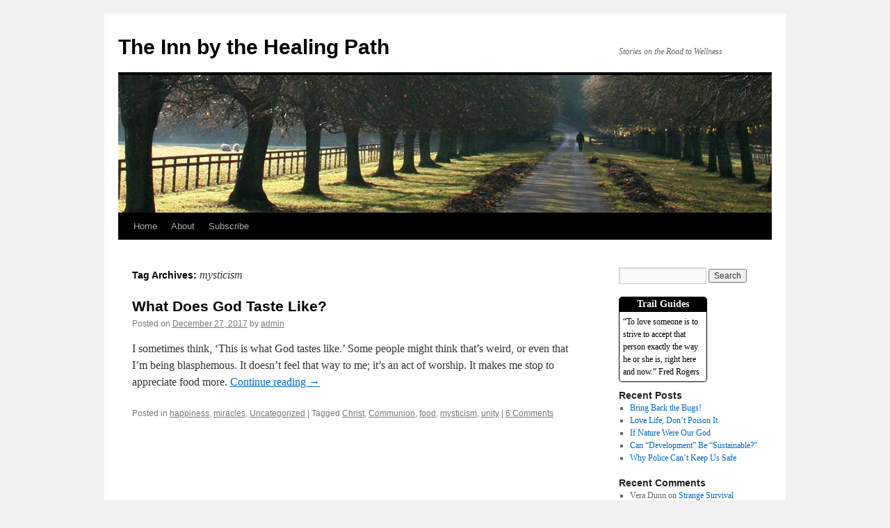

--- FILE ---
content_type: text/html; charset=UTF-8
request_url: http://davidsperorn.com/blog/?tag=mysticism
body_size: 4816
content:
<!DOCTYPE html>
<html lang="en-US">
<head>
<meta charset="UTF-8" />
<title>mysticism | The Inn by the Healing Path</title>
<link rel="profile" href="http://gmpg.org/xfn/11" />
<link rel="stylesheet" type="text/css" media="all" href="http://davidsperorn.com/blog/wp-content/themes/twentyten/style.css" />
<link rel="pingback" href="http://davidsperorn.com/blog/xmlrpc.php" />
<link rel='dns-prefetch' href='//s.w.org' />
<link rel="alternate" type="application/rss+xml" title="The Inn by the Healing Path &raquo; Feed" href="http://davidsperorn.com/blog/?feed=rss2" />
<link rel="alternate" type="application/rss+xml" title="The Inn by the Healing Path &raquo; Comments Feed" href="http://davidsperorn.com/blog/?feed=comments-rss2" />
<link rel="alternate" type="application/rss+xml" title="The Inn by the Healing Path &raquo; mysticism Tag Feed" href="http://davidsperorn.com/blog/?feed=rss2&#038;tag=mysticism" />
		<script type="text/javascript">
			window._wpemojiSettings = {"baseUrl":"https:\/\/s.w.org\/images\/core\/emoji\/11\/72x72\/","ext":".png","svgUrl":"https:\/\/s.w.org\/images\/core\/emoji\/11\/svg\/","svgExt":".svg","source":{"concatemoji":"http:\/\/davidsperorn.com\/blog\/wp-includes\/js\/wp-emoji-release.min.js?ver=4.9.26"}};
			!function(e,a,t){var n,r,o,i=a.createElement("canvas"),p=i.getContext&&i.getContext("2d");function s(e,t){var a=String.fromCharCode;p.clearRect(0,0,i.width,i.height),p.fillText(a.apply(this,e),0,0);e=i.toDataURL();return p.clearRect(0,0,i.width,i.height),p.fillText(a.apply(this,t),0,0),e===i.toDataURL()}function c(e){var t=a.createElement("script");t.src=e,t.defer=t.type="text/javascript",a.getElementsByTagName("head")[0].appendChild(t)}for(o=Array("flag","emoji"),t.supports={everything:!0,everythingExceptFlag:!0},r=0;r<o.length;r++)t.supports[o[r]]=function(e){if(!p||!p.fillText)return!1;switch(p.textBaseline="top",p.font="600 32px Arial",e){case"flag":return s([55356,56826,55356,56819],[55356,56826,8203,55356,56819])?!1:!s([55356,57332,56128,56423,56128,56418,56128,56421,56128,56430,56128,56423,56128,56447],[55356,57332,8203,56128,56423,8203,56128,56418,8203,56128,56421,8203,56128,56430,8203,56128,56423,8203,56128,56447]);case"emoji":return!s([55358,56760,9792,65039],[55358,56760,8203,9792,65039])}return!1}(o[r]),t.supports.everything=t.supports.everything&&t.supports[o[r]],"flag"!==o[r]&&(t.supports.everythingExceptFlag=t.supports.everythingExceptFlag&&t.supports[o[r]]);t.supports.everythingExceptFlag=t.supports.everythingExceptFlag&&!t.supports.flag,t.DOMReady=!1,t.readyCallback=function(){t.DOMReady=!0},t.supports.everything||(n=function(){t.readyCallback()},a.addEventListener?(a.addEventListener("DOMContentLoaded",n,!1),e.addEventListener("load",n,!1)):(e.attachEvent("onload",n),a.attachEvent("onreadystatechange",function(){"complete"===a.readyState&&t.readyCallback()})),(n=t.source||{}).concatemoji?c(n.concatemoji):n.wpemoji&&n.twemoji&&(c(n.twemoji),c(n.wpemoji)))}(window,document,window._wpemojiSettings);
		</script>
		<style type="text/css">
img.wp-smiley,
img.emoji {
	display: inline !important;
	border: none !important;
	box-shadow: none !important;
	height: 1em !important;
	width: 1em !important;
	margin: 0 .07em !important;
	vertical-align: -0.1em !important;
	background: none !important;
	padding: 0 !important;
}
</style>
<!-- AL2FB CSS -->
<style type="text/css" media="screen">
.al2fb_widget_comments { } .al2fb_widget_comments li { } .al2fb_widget_picture { width: 32px; height: 32px; } .al2fb_widget_name { } .al2fb_widget_comment { } .al2fb_widget_date { font-size: smaller; }</style>
<link rel='stylesheet' id='al2fb_style-css'  href='http://davidsperorn.com/blog/wp-content/plugins/add-link-to-facebook/add-link-to-facebook.css?ver=4.9.26' type='text/css' media='all' />
<link rel='stylesheet' id='default-template-css'  href='http://davidsperorn.com/blog/wp-content/plugins/add-link-to-facebook/extension/readygraph/assets/css/default-popup.css?ver=4.9.26' type='text/css' media='all' />
<link rel='https://api.w.org/' href='http://davidsperorn.com/blog/index.php?rest_route=/' />
<link rel="EditURI" type="application/rsd+xml" title="RSD" href="http://davidsperorn.com/blog/xmlrpc.php?rsd" />
<link rel="wlwmanifest" type="application/wlwmanifest+xml" href="http://davidsperorn.com/blog/wp-includes/wlwmanifest.xml" /> 
<meta name="generator" content="WordPress 4.9.26" />
<script charset="utf-8" type="text/javascript">var switchTo5x=true;</script>
<script charset="utf-8" type="text/javascript" src="http://w.sharethis.com/button/buttons.js"></script>
<script charset="utf-8" type="text/javascript">stLight.options({"publisher":"fe364b7e-3a63-4549-9570-ee3063eb23ca"});var st_type="wordpress4.3.3";</script>
</head>

<body class="archive tag tag-mysticism tag-304">
<div id="wrapper" class="hfeed">
	<div id="header">
		<div id="masthead">
			<div id="branding" role="banner">
								<div id="site-title">
					<span>
						<a href="http://davidsperorn.com/blog/" title="The Inn by the Healing Path" rel="home">The Inn by the Healing Path</a>
					</span>
				</div>
				<div id="site-description">Stories on the Road to Wellness</div>

										<img src="http://davidsperorn.com/blog/wp-content/themes/twentyten/images/headers/path.jpg" width="940" height="198" alt="" />
								</div><!-- #branding -->

			<div id="access" role="navigation">
			  				<div class="skip-link screen-reader-text"><a href="#content" title="Skip to content">Skip to content</a></div>
								<div class="menu"><ul>
<li ><a href="http://davidsperorn.com/blog/">Home</a></li><li class="page_item page-item-2"><a href="http://davidsperorn.com/blog/?page_id=2">About</a></li>
<li class="page_item page-item-459"><a href="http://davidsperorn.com/blog/?page_id=459">Subscribe</a></li>
</ul></div>
			</div><!-- #access -->
		</div><!-- #masthead -->
	</div><!-- #header -->

	<div id="main">

		<div id="container">
			<div id="content" role="main">

				<h1 class="page-title">Tag Archives: <span>mysticism</span></h1>






			<div id="post-763" class="post-763 post type-post status-publish format-standard hentry category-happiness category-miracles category-uncategorized tag-christ tag-communion tag-food tag-mysticism tag-unity">
			<h2 class="entry-title"><a href="http://davidsperorn.com/blog/?p=763" rel="bookmark">What Does God Taste Like?</a></h2>

			<div class="entry-meta">
				<span class="meta-prep meta-prep-author">Posted on</span> <a href="http://davidsperorn.com/blog/?p=763" title="7:38 am" rel="bookmark"><span class="entry-date">December 27, 2017</span></a> <span class="meta-sep">by</span> <span class="author vcard"><a class="url fn n" href="http://davidsperorn.com/blog/?author=1" title="View all posts by admin">admin</a></span>			</div><!-- .entry-meta -->

				<div class="entry-summary">
				<p>I sometimes think, ‘This is what God tastes like.’   Some people might think that’s weird, or even that I’m being blasphemous. It doesn’t feel that way to me; it’s an act of worship. It makes me stop to appreciate food more. <a href="http://davidsperorn.com/blog/?p=763">Continue reading <span class="meta-nav">&rarr;</span></a></p>
<p class="no-break"><span class='st_facebook' st_title='What Does God Taste Like?' st_url='http://davidsperorn.com/blog/?p=763'></span><span st_via='@davidsperorn' st_username='davidsperorn' class='st_twitter' st_title='What Does God Taste Like?' st_url='http://davidsperorn.com/blog/?p=763'></span><span class='st_linkedin' st_title='What Does God Taste Like?' st_url='http://davidsperorn.com/blog/?p=763'></span><span class='st_email' st_title='What Does God Taste Like?' st_url='http://davidsperorn.com/blog/?p=763'></span><span class='st_sharethis' st_title='What Does God Taste Like?' st_url='http://davidsperorn.com/blog/?p=763'></span><span class='st_fblike' st_title='What Does God Taste Like?' st_url='http://davidsperorn.com/blog/?p=763'></span></p>			</div><!-- .entry-summary -->
	
			<div class="entry-utility">
									<span class="cat-links">
						<span class="entry-utility-prep entry-utility-prep-cat-links">Posted in</span> <a href="http://davidsperorn.com/blog/?cat=267" rel="category">happiness</a>, <a href="http://davidsperorn.com/blog/?cat=215" rel="category">miracles</a>, <a href="http://davidsperorn.com/blog/?cat=1" rel="category">Uncategorized</a>					</span>
					<span class="meta-sep">|</span>
													<span class="tag-links">
						<span class="entry-utility-prep entry-utility-prep-tag-links">Tagged</span> <a href="http://davidsperorn.com/blog/?tag=christ" rel="tag">Christ</a>, <a href="http://davidsperorn.com/blog/?tag=communion" rel="tag">Communion</a>, <a href="http://davidsperorn.com/blog/?tag=food" rel="tag">food</a>, <a href="http://davidsperorn.com/blog/?tag=mysticism" rel="tag">mysticism</a>, <a href="http://davidsperorn.com/blog/?tag=unity" rel="tag">unity</a>					</span>
					<span class="meta-sep">|</span>
								<span class="comments-link"><a href="http://davidsperorn.com/blog/?p=763#comments">6 Comments</a></span>
							</div><!-- .entry-utility -->
		</div><!-- #post-## -->

		
	

			</div><!-- #content -->
		</div><!-- #container -->


		<div id="primary" class="widget-area" role="complementary">
			<ul class="xoxo">

<li id="search-2" class="widget-container widget_search"><form role="search" method="get" id="searchform" class="searchform" action="http://davidsperorn.com/blog/">
				<div>
					<label class="screen-reader-text" for="s">Search for:</label>
					<input type="text" value="" name="s" id="s" />
					<input type="submit" id="searchsubmit" value="Search" />
				</div>
			</form></li><div style="width: 125px; padding: 0px; margin: 0px; border: 1px solid #000000; background-color: #000000; color: #ffffff; font-family: tahoma; font-size: 14px; font-weight: bold; text-align: center; -moz-border-radius: 5px 5px 0px 0px; border-radius: 5px 5px 0px 0px;"><div style="padding: 1px;">Trail Guides</div></div>
<div style="width: 125px; padding: 0px; margin-bottom: 10px; border: 1px solid #000000; border-top: 0px; font-family: tahoma; color: #000000; -moz-border-radius: 0px 0px 5px 5px; border-radius: 0px 0px 5px 5px;"><div style="padding: 5px;">“To love someone is to strive to accept that person exactly the way he or she is, right here and now.” Fred Rogers </div></div>		<li id="recent-posts-2" class="widget-container widget_recent_entries">		<h3 class="widget-title">Recent Posts</h3>		<ul>
											<li>
					<a href="http://davidsperorn.com/blog/?p=1411">Bring Back the Bugs!</a>
									</li>
											<li>
					<a href="http://davidsperorn.com/blog/?p=1405">Love Life, Don’t Poison It</a>
									</li>
											<li>
					<a href="http://davidsperorn.com/blog/?p=1398">If Nature Were Our God</a>
									</li>
											<li>
					<a href="http://davidsperorn.com/blog/?p=1391">Can &#8220;Development&#8221; Be &#8220;Sustainable?&#8221;</a>
									</li>
											<li>
					<a href="http://davidsperorn.com/blog/?p=1387">Why Police Can&#8217;t Keep Us Safe</a>
									</li>
					</ul>
		</li><li id="recent-comments-2" class="widget-container widget_recent_comments"><h3 class="widget-title">Recent Comments</h3><ul id="recentcomments"><li class="recentcomments"><span class="comment-author-link">Vera Dunn</span> on <a href="http://davidsperorn.com/blog/?p=105&#038;cpage=1#comment-28977">Strange Survival Stories</a></li><li class="recentcomments"><span class="comment-author-link">Joy</span> on <a href="http://davidsperorn.com/blog/?page_id=2&#038;cpage=1#comment-28915">About</a></li><li class="recentcomments"><span class="comment-author-link">Liz</span> on <a href="http://davidsperorn.com/blog/?p=1405&#038;cpage=1#comment-28906">Love Life, Don’t Poison It</a></li><li class="recentcomments"><span class="comment-author-link"><a href='http://maureenevans.ca' rel='external nofollow' class='url'>Maureen</a></span> on <a href="http://davidsperorn.com/blog/?p=1405&#038;cpage=1#comment-28899">Love Life, Don’t Poison It</a></li><li class="recentcomments"><span class="comment-author-link"><a href='https://bookme.name/inventor2020' rel='external nofollow' class='url'>Photoshop Discount</a></span> on <a href="http://davidsperorn.com/blog/?p=786&#038;cpage=1#comment-28855">Living in the Masters&#8217; House</a></li></ul></li><li id="meta-2" class="widget-container widget_meta"><h3 class="widget-title">Meta</h3>			<ul>
			<li><a href="http://davidsperorn.com/blog/wp-login.php?action=register">Register</a></li>			<li><a href="http://davidsperorn.com/blog/wp-login.php">Log in</a></li>
			<li><a href="http://davidsperorn.com/blog/?feed=rss2">Entries <abbr title="Really Simple Syndication">RSS</abbr></a></li>
			<li><a href="http://davidsperorn.com/blog/?feed=comments-rss2">Comments <abbr title="Really Simple Syndication">RSS</abbr></a></li>
			<li><a href="https://wordpress.org/" title="Powered by WordPress, state-of-the-art semantic personal publishing platform.">WordPress.org</a></li>			</ul>
			</li><li id="linkcat-2" class="widget-container widget_links"><h3 class="widget-title">Blogroll</h3>
	<ul class='xoxo blogroll'>
<li><a href="http://www.diabetesselfmanagement.com/blogs/David_Spero" title="Weekly columns on diabetes and healthy living">David&#039;s diabetes blog</a></li>
<li><a href="http://www.davidsperorn.com/the_art_of_getting_well.htm">David&#039;s self-care book</a></li>
<li><a href="http://www.davidsperorn.com" title="David&#8217;s books, advice and research on self-care">Self-Care Support</a></li>
<li><a href="http://www.davidsperorn.com/diabetes_sugar_coated_crisis.htm">Social causes of illness book</a></li>
<li><a href="http://wordpress.org/extend/ideas/">Suggest Ideas</a></li>
<li><a href="http://tinybuddha.com" title="Wisdom from Lori Deschene">Tiny Buddha</a></li>

	</ul>
</li>
			</ul>
		</div><!-- #primary .widget-area -->

	</div><!-- #main -->

	<div id="footer" role="contentinfo">
		<div id="colophon">



			<div id="footer-widget-area" role="complementary">




				<div id="fourth" class="widget-area">
					<ul class="xoxo">
						<li id="text-3" class="widget-container widget_text">			<div class="textwidget"><script type="text/javascript"><!--
google_ad_client = "ca-pub-2219252156235172";
/* Square */
google_ad_slot = "0479084094";
google_ad_width = 250;
google_ad_height = 250;
//-->
</script>
<script type="text/javascript"
src="http://pagead2.googlesyndication.com/pagead/show_ads.js">
</script></div>
		</li>					</ul>
				</div><!-- #fourth .widget-area -->

			</div><!-- #footer-widget-area -->

			<div id="site-info">
				<a href="http://davidsperorn.com/blog/" title="The Inn by the Healing Path" rel="home">
					The Inn by the Healing Path				</a>
			</div><!-- #site-info -->

			<div id="site-generator">
								<a href="https://wordpress.org/" title="Semantic Personal Publishing Platform">Proudly powered by WordPress.</a>
			</div><!-- #site-generator -->

		</div><!-- #colophon -->
	</div><!-- #footer -->

</div><!-- #wrapper -->

<script type='text/javascript' src='http://davidsperorn.com/blog/wp-includes/js/wp-embed.min.js?ver=4.9.26'></script>
</body>
</html>


--- FILE ---
content_type: text/html; charset=utf-8
request_url: https://www.google.com/recaptcha/api2/aframe
body_size: 268
content:
<!DOCTYPE HTML><html><head><meta http-equiv="content-type" content="text/html; charset=UTF-8"></head><body><script nonce="JpFg6X-27SBruFdGI69PZg">/** Anti-fraud and anti-abuse applications only. See google.com/recaptcha */ try{var clients={'sodar':'https://pagead2.googlesyndication.com/pagead/sodar?'};window.addEventListener("message",function(a){try{if(a.source===window.parent){var b=JSON.parse(a.data);var c=clients[b['id']];if(c){var d=document.createElement('img');d.src=c+b['params']+'&rc='+(localStorage.getItem("rc::a")?sessionStorage.getItem("rc::b"):"");window.document.body.appendChild(d);sessionStorage.setItem("rc::e",parseInt(sessionStorage.getItem("rc::e")||0)+1);localStorage.setItem("rc::h",'1769638046309');}}}catch(b){}});window.parent.postMessage("_grecaptcha_ready", "*");}catch(b){}</script></body></html>